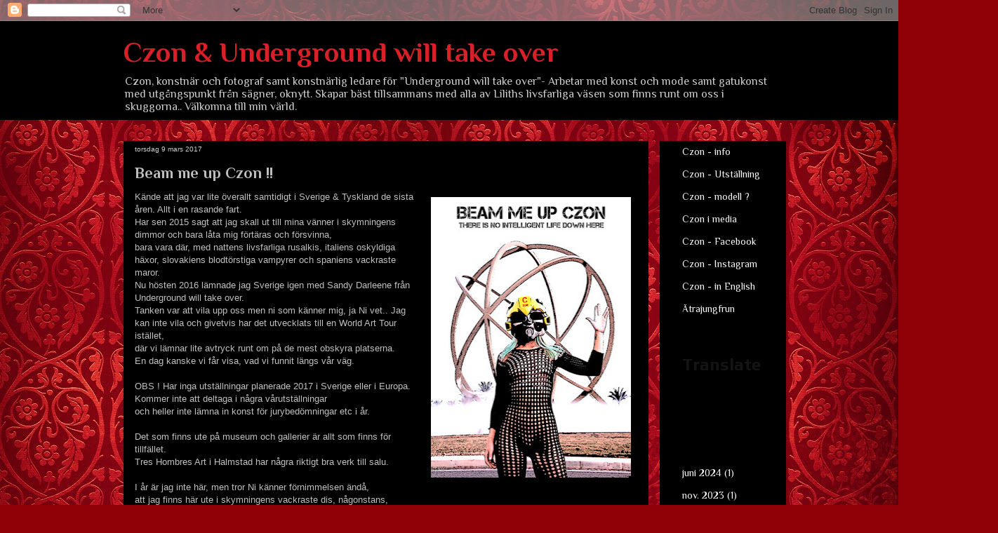

--- FILE ---
content_type: text/html; charset=UTF-8
request_url: https://admin-czon.blogspot.com/2017/03/beam-me-up-czon.html
body_size: 15634
content:
<!DOCTYPE html>
<html class='v2' dir='ltr' lang='sv'>
<head>
<link href='https://www.blogger.com/static/v1/widgets/335934321-css_bundle_v2.css' rel='stylesheet' type='text/css'/>
<meta content='width=1100' name='viewport'/>
<meta content='text/html; charset=UTF-8' http-equiv='Content-Type'/>
<meta content='blogger' name='generator'/>
<link href='https://admin-czon.blogspot.com/favicon.ico' rel='icon' type='image/x-icon'/>
<link href='http://admin-czon.blogspot.com/2017/03/beam-me-up-czon.html' rel='canonical'/>
<link rel="alternate" type="application/atom+xml" title="Czon &amp; Underground will take over - Atom" href="https://admin-czon.blogspot.com/feeds/posts/default" />
<link rel="alternate" type="application/rss+xml" title="Czon &amp; Underground will take over - RSS" href="https://admin-czon.blogspot.com/feeds/posts/default?alt=rss" />
<link rel="service.post" type="application/atom+xml" title="Czon &amp; Underground will take over - Atom" href="https://www.blogger.com/feeds/548819322597686498/posts/default" />

<link rel="alternate" type="application/atom+xml" title="Czon &amp; Underground will take over - Atom" href="https://admin-czon.blogspot.com/feeds/3112619536424766605/comments/default" />
<!--Can't find substitution for tag [blog.ieCssRetrofitLinks]-->
<link href='https://blogger.googleusercontent.com/img/b/R29vZ2xl/AVvXsEjmczDoTBM7LkJC5z7APVb-oq6RCKxw49WLhV1w8IG-j5qKT7L82UfG2RzrxMJtJ6vY5oOyyxIQWqz4CgPb_z15HloTCIHENoNCD4MO8Ht2zIPYGdap6ls654woDzgoyXk5mZ2EW5IJ-CA/s400/Czon+in+spain+%2528swedish+artist%252C+street+art%252C+mockinbird+spain%2529.jpg' rel='image_src'/>
<meta content='Czon, vårsalongen 2018, spanien, italien, slovakien, banksy, mbw, grrrl, streetart, spain, sweden, pastie, star trek, art, limited editions, nerdart' name='description'/>
<meta content='http://admin-czon.blogspot.com/2017/03/beam-me-up-czon.html' property='og:url'/>
<meta content='Beam me up Czon !!' property='og:title'/>
<meta content='Czon, vårsalongen 2018, spanien, italien, slovakien, banksy, mbw, grrrl, streetart, spain, sweden, pastie, star trek, art, limited editions, nerdart' property='og:description'/>
<meta content='https://blogger.googleusercontent.com/img/b/R29vZ2xl/AVvXsEjmczDoTBM7LkJC5z7APVb-oq6RCKxw49WLhV1w8IG-j5qKT7L82UfG2RzrxMJtJ6vY5oOyyxIQWqz4CgPb_z15HloTCIHENoNCD4MO8Ht2zIPYGdap6ls654woDzgoyXk5mZ2EW5IJ-CA/w1200-h630-p-k-no-nu/Czon+in+spain+%2528swedish+artist%252C+street+art%252C+mockinbird+spain%2529.jpg' property='og:image'/>
<title>Czon &amp; Underground will take over: Beam me up Czon !!</title>
<style type='text/css'>@font-face{font-family:'Philosopher';font-style:normal;font-weight:400;font-display:swap;src:url(//fonts.gstatic.com/s/philosopher/v21/vEFV2_5QCwIS4_Dhez5jcWBjT0020NqfZ7c.woff2)format('woff2');unicode-range:U+0460-052F,U+1C80-1C8A,U+20B4,U+2DE0-2DFF,U+A640-A69F,U+FE2E-FE2F;}@font-face{font-family:'Philosopher';font-style:normal;font-weight:400;font-display:swap;src:url(//fonts.gstatic.com/s/philosopher/v21/vEFV2_5QCwIS4_Dhez5jcWBqT0020NqfZ7c.woff2)format('woff2');unicode-range:U+0301,U+0400-045F,U+0490-0491,U+04B0-04B1,U+2116;}@font-face{font-family:'Philosopher';font-style:normal;font-weight:400;font-display:swap;src:url(//fonts.gstatic.com/s/philosopher/v21/vEFV2_5QCwIS4_Dhez5jcWBhT0020NqfZ7c.woff2)format('woff2');unicode-range:U+0102-0103,U+0110-0111,U+0128-0129,U+0168-0169,U+01A0-01A1,U+01AF-01B0,U+0300-0301,U+0303-0304,U+0308-0309,U+0323,U+0329,U+1EA0-1EF9,U+20AB;}@font-face{font-family:'Philosopher';font-style:normal;font-weight:400;font-display:swap;src:url(//fonts.gstatic.com/s/philosopher/v21/vEFV2_5QCwIS4_Dhez5jcWBgT0020NqfZ7c.woff2)format('woff2');unicode-range:U+0100-02BA,U+02BD-02C5,U+02C7-02CC,U+02CE-02D7,U+02DD-02FF,U+0304,U+0308,U+0329,U+1D00-1DBF,U+1E00-1E9F,U+1EF2-1EFF,U+2020,U+20A0-20AB,U+20AD-20C0,U+2113,U+2C60-2C7F,U+A720-A7FF;}@font-face{font-family:'Philosopher';font-style:normal;font-weight:400;font-display:swap;src:url(//fonts.gstatic.com/s/philosopher/v21/vEFV2_5QCwIS4_Dhez5jcWBuT0020Nqf.woff2)format('woff2');unicode-range:U+0000-00FF,U+0131,U+0152-0153,U+02BB-02BC,U+02C6,U+02DA,U+02DC,U+0304,U+0308,U+0329,U+2000-206F,U+20AC,U+2122,U+2191,U+2193,U+2212,U+2215,U+FEFF,U+FFFD;}@font-face{font-family:'Philosopher';font-style:normal;font-weight:700;font-display:swap;src:url(//fonts.gstatic.com/s/philosopher/v21/vEFI2_5QCwIS4_Dhez5jcWjValgW8te1Xb7GlMo.woff2)format('woff2');unicode-range:U+0460-052F,U+1C80-1C8A,U+20B4,U+2DE0-2DFF,U+A640-A69F,U+FE2E-FE2F;}@font-face{font-family:'Philosopher';font-style:normal;font-weight:700;font-display:swap;src:url(//fonts.gstatic.com/s/philosopher/v21/vEFI2_5QCwIS4_Dhez5jcWjValgf8te1Xb7GlMo.woff2)format('woff2');unicode-range:U+0301,U+0400-045F,U+0490-0491,U+04B0-04B1,U+2116;}@font-face{font-family:'Philosopher';font-style:normal;font-weight:700;font-display:swap;src:url(//fonts.gstatic.com/s/philosopher/v21/vEFI2_5QCwIS4_Dhez5jcWjValgU8te1Xb7GlMo.woff2)format('woff2');unicode-range:U+0102-0103,U+0110-0111,U+0128-0129,U+0168-0169,U+01A0-01A1,U+01AF-01B0,U+0300-0301,U+0303-0304,U+0308-0309,U+0323,U+0329,U+1EA0-1EF9,U+20AB;}@font-face{font-family:'Philosopher';font-style:normal;font-weight:700;font-display:swap;src:url(//fonts.gstatic.com/s/philosopher/v21/vEFI2_5QCwIS4_Dhez5jcWjValgV8te1Xb7GlMo.woff2)format('woff2');unicode-range:U+0100-02BA,U+02BD-02C5,U+02C7-02CC,U+02CE-02D7,U+02DD-02FF,U+0304,U+0308,U+0329,U+1D00-1DBF,U+1E00-1E9F,U+1EF2-1EFF,U+2020,U+20A0-20AB,U+20AD-20C0,U+2113,U+2C60-2C7F,U+A720-A7FF;}@font-face{font-family:'Philosopher';font-style:normal;font-weight:700;font-display:swap;src:url(//fonts.gstatic.com/s/philosopher/v21/vEFI2_5QCwIS4_Dhez5jcWjValgb8te1Xb7G.woff2)format('woff2');unicode-range:U+0000-00FF,U+0131,U+0152-0153,U+02BB-02BC,U+02C6,U+02DA,U+02DC,U+0304,U+0308,U+0329,U+2000-206F,U+20AC,U+2122,U+2191,U+2193,U+2212,U+2215,U+FEFF,U+FFFD;}@font-face{font-family:'Play';font-style:normal;font-weight:700;font-display:swap;src:url(//fonts.gstatic.com/s/play/v21/6ae84K2oVqwItm4TCp0y2lvQNTIQoQ.woff2)format('woff2');unicode-range:U+0460-052F,U+1C80-1C8A,U+20B4,U+2DE0-2DFF,U+A640-A69F,U+FE2E-FE2F;}@font-face{font-family:'Play';font-style:normal;font-weight:700;font-display:swap;src:url(//fonts.gstatic.com/s/play/v21/6ae84K2oVqwItm4TCpQy2lvQNTIQoQ.woff2)format('woff2');unicode-range:U+0301,U+0400-045F,U+0490-0491,U+04B0-04B1,U+2116;}@font-face{font-family:'Play';font-style:normal;font-weight:700;font-display:swap;src:url(//fonts.gstatic.com/s/play/v21/6ae84K2oVqwItm4TCpMy2lvQNTIQoQ.woff2)format('woff2');unicode-range:U+0370-0377,U+037A-037F,U+0384-038A,U+038C,U+038E-03A1,U+03A3-03FF;}@font-face{font-family:'Play';font-style:normal;font-weight:700;font-display:swap;src:url(//fonts.gstatic.com/s/play/v21/6ae84K2oVqwItm4TCp8y2lvQNTIQoQ.woff2)format('woff2');unicode-range:U+0102-0103,U+0110-0111,U+0128-0129,U+0168-0169,U+01A0-01A1,U+01AF-01B0,U+0300-0301,U+0303-0304,U+0308-0309,U+0323,U+0329,U+1EA0-1EF9,U+20AB;}@font-face{font-family:'Play';font-style:normal;font-weight:700;font-display:swap;src:url(//fonts.gstatic.com/s/play/v21/6ae84K2oVqwItm4TCp4y2lvQNTIQoQ.woff2)format('woff2');unicode-range:U+0100-02BA,U+02BD-02C5,U+02C7-02CC,U+02CE-02D7,U+02DD-02FF,U+0304,U+0308,U+0329,U+1D00-1DBF,U+1E00-1E9F,U+1EF2-1EFF,U+2020,U+20A0-20AB,U+20AD-20C0,U+2113,U+2C60-2C7F,U+A720-A7FF;}@font-face{font-family:'Play';font-style:normal;font-weight:700;font-display:swap;src:url(//fonts.gstatic.com/s/play/v21/6ae84K2oVqwItm4TCpAy2lvQNTI.woff2)format('woff2');unicode-range:U+0000-00FF,U+0131,U+0152-0153,U+02BB-02BC,U+02C6,U+02DA,U+02DC,U+0304,U+0308,U+0329,U+2000-206F,U+20AC,U+2122,U+2191,U+2193,U+2212,U+2215,U+FEFF,U+FFFD;}</style>
<style id='page-skin-1' type='text/css'><!--
/*
-----------------------------------------------
Blogger Template Style
Name:     Awesome Inc.
Designer: Tina Chen
URL:      tinachen.org
----------------------------------------------- */
/* Content
----------------------------------------------- */
body {
font: normal normal 13px Arial, Tahoma, Helvetica, FreeSans, sans-serif;
color: #bfbfbf;
background: #900007 url(//themes.googleusercontent.com/image?id=1zbjdiDPtdDm6XJkYOXd5TPa4lqoEV1Z-_QVpFEifR37-l3LBTgGkyVdHnRTWHBVu_7HN) repeat fixed top center /* Credit: caracterdesign (http://www.istockphoto.com/googleimages.php?id=2096407&platform=blogger) */;
}
html body .content-outer {
min-width: 0;
max-width: 100%;
width: 100%;
}
a:link {
text-decoration: none;
color: #cccccc;
}
a:visited {
text-decoration: none;
color: #888888;
}
a:hover {
text-decoration: underline;
color: #d82029;
}
.body-fauxcolumn-outer .cap-top {
position: absolute;
z-index: 1;
height: 276px;
width: 100%;
background: transparent none repeat-x scroll top left;
_background-image: none;
}
/* Columns
----------------------------------------------- */
.content-inner {
padding: 0;
}
.header-inner .section {
margin: 0 16px;
}
.tabs-inner .section {
margin: 0 16px;
}
.main-inner {
padding-top: 30px;
}
.main-inner .column-center-inner,
.main-inner .column-left-inner,
.main-inner .column-right-inner {
padding: 0 5px;
}
*+html body .main-inner .column-center-inner {
margin-top: -30px;
}
#layout .main-inner .column-center-inner {
margin-top: 0;
}
/* Header
----------------------------------------------- */
.header-outer {
margin: 0 0 0 0;
background: #000000 none repeat scroll 0 0;
}
.Header h1 {
font: normal bold 40px Philosopher;
color: #d82029;
text-shadow: 0 0 -1px #000000;
}
.Header h1 a {
color: #d82029;
}
.Header .description {
font: normal normal 16px Philosopher;
color: #cccccc;
}
.header-inner .Header .titlewrapper,
.header-inner .Header .descriptionwrapper {
padding-left: 0;
padding-right: 0;
margin-bottom: 0;
}
.header-inner .Header .titlewrapper {
padding-top: 22px;
}
/* Tabs
----------------------------------------------- */
.tabs-outer {
overflow: hidden;
position: relative;
background: #000000 none repeat scroll 0 0;
}
#layout .tabs-outer {
overflow: visible;
}
.tabs-cap-top, .tabs-cap-bottom {
position: absolute;
width: 100%;
border-top: 1px solid #000000;
}
.tabs-cap-bottom {
bottom: 0;
}
.tabs-inner .widget li a {
display: inline-block;
margin: 0;
padding: .6em 1.5em;
font: normal bold 14px Philosopher;
color: #bfbfbf;
border-top: 1px solid #000000;
border-bottom: 1px solid #000000;
border-left: 1px solid #000000;
height: 16px;
line-height: 16px;
}
.tabs-inner .widget li:last-child a {
border-right: 1px solid #000000;
}
.tabs-inner .widget li.selected a, .tabs-inner .widget li a:hover {
background: #000000 none repeat-x scroll 0 -100px;
color: #000000;
}
/* Headings
----------------------------------------------- */
h2 {
font: normal bold 24px Play;
color: #141414;
}
/* Widgets
----------------------------------------------- */
.main-inner .section {
margin: 0 27px;
padding: 0;
}
.main-inner .column-left-outer,
.main-inner .column-right-outer {
margin-top: 0;
}
#layout .main-inner .column-left-outer,
#layout .main-inner .column-right-outer {
margin-top: 0;
}
.main-inner .column-left-inner,
.main-inner .column-right-inner {
background: #000000 none repeat 0 0;
-moz-box-shadow: 0 0 0 rgba(0, 0, 0, .2);
-webkit-box-shadow: 0 0 0 rgba(0, 0, 0, .2);
-goog-ms-box-shadow: 0 0 0 rgba(0, 0, 0, .2);
box-shadow: 0 0 0 rgba(0, 0, 0, .2);
-moz-border-radius: 0;
-webkit-border-radius: 0;
-goog-ms-border-radius: 0;
border-radius: 0;
}
#layout .main-inner .column-left-inner,
#layout .main-inner .column-right-inner {
margin-top: 0;
}
.sidebar .widget {
font: normal normal 14px Philosopher;
color: #ffffff;
}
.sidebar .widget a:link {
color: #ffffff;
}
.sidebar .widget a:visited {
color: #cccccc;
}
.sidebar .widget a:hover {
color: #ffffff;
}
.sidebar .widget h2 {
text-shadow: 0 0 -1px #000000;
}
.main-inner .widget {
background-color: #000000;
border: 1px solid #000000;
padding: 0 15px 15px;
margin: 20px -16px;
-moz-box-shadow: 0 0 0 rgba(0, 0, 0, .2);
-webkit-box-shadow: 0 0 0 rgba(0, 0, 0, .2);
-goog-ms-box-shadow: 0 0 0 rgba(0, 0, 0, .2);
box-shadow: 0 0 0 rgba(0, 0, 0, .2);
-moz-border-radius: 0;
-webkit-border-radius: 0;
-goog-ms-border-radius: 0;
border-radius: 0;
}
.main-inner .widget h2 {
margin: 0 -15px;
padding: .6em 15px .5em;
border-bottom: 1px solid #000000;
}
.footer-inner .widget h2 {
padding: 0 0 .4em;
border-bottom: 1px solid #000000;
}
.main-inner .widget h2 + div, .footer-inner .widget h2 + div {
border-top: 1px solid #000000;
padding-top: 8px;
}
.main-inner .widget .widget-content {
margin: 0 -15px;
padding: 7px 15px 0;
}
.main-inner .widget ul, .main-inner .widget #ArchiveList ul.flat {
margin: -8px -15px 0;
padding: 0;
list-style: none;
}
.main-inner .widget #ArchiveList {
margin: -8px 0 0;
}
.main-inner .widget ul li, .main-inner .widget #ArchiveList ul.flat li {
padding: .5em 15px;
text-indent: 0;
color: #ffffff;
border-top: 1px solid #000000;
border-bottom: 1px solid #000000;
}
.main-inner .widget #ArchiveList ul li {
padding-top: .25em;
padding-bottom: .25em;
}
.main-inner .widget ul li:first-child, .main-inner .widget #ArchiveList ul.flat li:first-child {
border-top: none;
}
.main-inner .widget ul li:last-child, .main-inner .widget #ArchiveList ul.flat li:last-child {
border-bottom: none;
}
.post-body {
position: relative;
}
.main-inner .widget .post-body ul {
padding: 0 2.5em;
margin: .5em 0;
list-style: disc;
}
.main-inner .widget .post-body ul li {
padding: 0.25em 0;
margin-bottom: .25em;
color: #bfbfbf;
border: none;
}
.footer-inner .widget ul {
padding: 0;
list-style: none;
}
.widget .zippy {
color: #ffffff;
}
/* Posts
----------------------------------------------- */
body .main-inner .Blog {
padding: 0;
margin-bottom: 1em;
background-color: transparent;
border: none;
-moz-box-shadow: 0 0 0 rgba(0, 0, 0, 0);
-webkit-box-shadow: 0 0 0 rgba(0, 0, 0, 0);
-goog-ms-box-shadow: 0 0 0 rgba(0, 0, 0, 0);
box-shadow: 0 0 0 rgba(0, 0, 0, 0);
}
.main-inner .section:last-child .Blog:last-child {
padding: 0;
margin-bottom: 1em;
}
.main-inner .widget h2.date-header {
margin: 0 -15px 1px;
padding: 0 0 0 0;
font: normal normal 10px Arial, Tahoma, Helvetica, FreeSans, sans-serif;
color: #cccccc;
background: transparent none no-repeat scroll top left;
border-top: 0 solid #000000;
border-bottom: 1px solid #000000;
-moz-border-radius-topleft: 0;
-moz-border-radius-topright: 0;
-webkit-border-top-left-radius: 0;
-webkit-border-top-right-radius: 0;
border-top-left-radius: 0;
border-top-right-radius: 0;
position: static;
bottom: 100%;
right: 15px;
text-shadow: 0 0 -1px #000000;
}
.main-inner .widget h2.date-header span {
font: normal normal 10px Arial, Tahoma, Helvetica, FreeSans, sans-serif;
display: block;
padding: .5em 15px;
border-left: 0 solid #000000;
border-right: 0 solid #000000;
}
.date-outer {
position: relative;
margin: 30px 0 20px;
padding: 0 15px;
background-color: #000000;
border: 1px solid #000000;
-moz-box-shadow: 0 0 0 rgba(0, 0, 0, .2);
-webkit-box-shadow: 0 0 0 rgba(0, 0, 0, .2);
-goog-ms-box-shadow: 0 0 0 rgba(0, 0, 0, .2);
box-shadow: 0 0 0 rgba(0, 0, 0, .2);
-moz-border-radius: 0;
-webkit-border-radius: 0;
-goog-ms-border-radius: 0;
border-radius: 0;
}
.date-outer:first-child {
margin-top: 0;
}
.date-outer:last-child {
margin-bottom: 20px;
-moz-border-radius-bottomleft: 0;
-moz-border-radius-bottomright: 0;
-webkit-border-bottom-left-radius: 0;
-webkit-border-bottom-right-radius: 0;
-goog-ms-border-bottom-left-radius: 0;
-goog-ms-border-bottom-right-radius: 0;
border-bottom-left-radius: 0;
border-bottom-right-radius: 0;
}
.date-posts {
margin: 0 -15px;
padding: 0 15px;
clear: both;
}
.post-outer, .inline-ad {
border-top: 1px solid #000000;
margin: 0 -15px;
padding: 15px 15px;
}
.post-outer {
padding-bottom: 10px;
}
.post-outer:first-child {
padding-top: 0;
border-top: none;
}
.post-outer:last-child, .inline-ad:last-child {
border-bottom: none;
}
.post-body {
position: relative;
}
.post-body img {
padding: 8px;
background: #000000;
border: 1px solid transparent;
-moz-box-shadow: 0 0 0 rgba(0, 0, 0, .2);
-webkit-box-shadow: 0 0 0 rgba(0, 0, 0, .2);
box-shadow: 0 0 0 rgba(0, 0, 0, .2);
-moz-border-radius: 0;
-webkit-border-radius: 0;
border-radius: 0;
}
h3.post-title, h4 {
font: normal bold 22px Philosopher;
color: #bfbfbf;
}
h3.post-title a {
font: normal bold 22px Philosopher;
color: #bfbfbf;
}
h3.post-title a:hover {
color: #d82029;
text-decoration: underline;
}
.post-header {
margin: 0 0 1em;
}
.post-body {
line-height: 1.4;
}
.post-outer h2 {
color: #bfbfbf;
}
.post-footer {
margin: 1.5em 0 0;
}
#blog-pager {
padding: 15px;
font-size: 120%;
background-color: #000000;
border: 1px solid #000000;
-moz-box-shadow: 0 0 0 rgba(0, 0, 0, .2);
-webkit-box-shadow: 0 0 0 rgba(0, 0, 0, .2);
-goog-ms-box-shadow: 0 0 0 rgba(0, 0, 0, .2);
box-shadow: 0 0 0 rgba(0, 0, 0, .2);
-moz-border-radius: 0;
-webkit-border-radius: 0;
-goog-ms-border-radius: 0;
border-radius: 0;
-moz-border-radius-topleft: 0;
-moz-border-radius-topright: 0;
-webkit-border-top-left-radius: 0;
-webkit-border-top-right-radius: 0;
-goog-ms-border-top-left-radius: 0;
-goog-ms-border-top-right-radius: 0;
border-top-left-radius: 0;
border-top-right-radius-topright: 0;
margin-top: 1em;
}
.blog-feeds, .post-feeds {
margin: 1em 0;
text-align: center;
color: #cccccc;
}
.blog-feeds a, .post-feeds a {
color: #888888;
}
.blog-feeds a:visited, .post-feeds a:visited {
color: #444444;
}
.blog-feeds a:hover, .post-feeds a:hover {
color: #900007;
}
.post-outer .comments {
margin-top: 2em;
}
/* Comments
----------------------------------------------- */
.comments .comments-content .icon.blog-author {
background-repeat: no-repeat;
background-image: url([data-uri]);
}
.comments .comments-content .loadmore a {
border-top: 1px solid #000000;
border-bottom: 1px solid #000000;
}
.comments .continue {
border-top: 2px solid #000000;
}
/* Footer
----------------------------------------------- */
.footer-outer {
margin: -0 0 -1px;
padding: 0 0 0;
color: #cccccc;
overflow: hidden;
}
.footer-fauxborder-left {
border-top: 1px solid #000000;
background: #141414 none repeat scroll 0 0;
-moz-box-shadow: 0 0 0 rgba(0, 0, 0, .2);
-webkit-box-shadow: 0 0 0 rgba(0, 0, 0, .2);
-goog-ms-box-shadow: 0 0 0 rgba(0, 0, 0, .2);
box-shadow: 0 0 0 rgba(0, 0, 0, .2);
margin: 0 -0;
}
/* Mobile
----------------------------------------------- */
body.mobile {
background-size: auto;
}
.mobile .body-fauxcolumn-outer {
background: transparent none repeat scroll top left;
}
*+html body.mobile .main-inner .column-center-inner {
margin-top: 0;
}
.mobile .main-inner .widget {
padding: 0 0 15px;
}
.mobile .main-inner .widget h2 + div,
.mobile .footer-inner .widget h2 + div {
border-top: none;
padding-top: 0;
}
.mobile .footer-inner .widget h2 {
padding: 0.5em 0;
border-bottom: none;
}
.mobile .main-inner .widget .widget-content {
margin: 0;
padding: 7px 0 0;
}
.mobile .main-inner .widget ul,
.mobile .main-inner .widget #ArchiveList ul.flat {
margin: 0 -15px 0;
}
.mobile .main-inner .widget h2.date-header {
right: 0;
}
.mobile .date-header span {
padding: 0.4em 0;
}
.mobile .date-outer:first-child {
margin-bottom: 0;
border: 1px solid #000000;
-moz-border-radius-topleft: 0;
-moz-border-radius-topright: 0;
-webkit-border-top-left-radius: 0;
-webkit-border-top-right-radius: 0;
-goog-ms-border-top-left-radius: 0;
-goog-ms-border-top-right-radius: 0;
border-top-left-radius: 0;
border-top-right-radius: 0;
}
.mobile .date-outer {
border-color: #000000;
border-width: 0 1px 1px;
}
.mobile .date-outer:last-child {
margin-bottom: 0;
}
.mobile .main-inner {
padding: 0;
}
.mobile .header-inner .section {
margin: 0;
}
.mobile .post-outer, .mobile .inline-ad {
padding: 5px 0;
}
.mobile .tabs-inner .section {
margin: 0 10px;
}
.mobile .main-inner .widget h2 {
margin: 0;
padding: 0;
}
.mobile .main-inner .widget h2.date-header span {
padding: 0;
}
.mobile .main-inner .widget .widget-content {
margin: 0;
padding: 7px 0 0;
}
.mobile #blog-pager {
border: 1px solid transparent;
background: #141414 none repeat scroll 0 0;
}
.mobile .main-inner .column-left-inner,
.mobile .main-inner .column-right-inner {
background: #000000 none repeat 0 0;
-moz-box-shadow: none;
-webkit-box-shadow: none;
-goog-ms-box-shadow: none;
box-shadow: none;
}
.mobile .date-posts {
margin: 0;
padding: 0;
}
.mobile .footer-fauxborder-left {
margin: 0;
border-top: inherit;
}
.mobile .main-inner .section:last-child .Blog:last-child {
margin-bottom: 0;
}
.mobile-index-contents {
color: #bfbfbf;
}
.mobile .mobile-link-button {
background: #cccccc none repeat scroll 0 0;
}
.mobile-link-button a:link, .mobile-link-button a:visited {
color: #888888;
}
.mobile .tabs-inner .PageList .widget-content {
background: transparent;
border-top: 1px solid;
border-color: #000000;
color: #bfbfbf;
}
.mobile .tabs-inner .PageList .widget-content .pagelist-arrow {
border-left: 1px solid #000000;
}

--></style>
<style id='template-skin-1' type='text/css'><!--
body {
min-width: 960px;
}
.content-outer, .content-fauxcolumn-outer, .region-inner {
min-width: 960px;
max-width: 960px;
_width: 960px;
}
.main-inner .columns {
padding-left: 0;
padding-right: 180px;
}
.main-inner .fauxcolumn-center-outer {
left: 0;
right: 180px;
/* IE6 does not respect left and right together */
_width: expression(this.parentNode.offsetWidth -
parseInt("0") -
parseInt("180px") + 'px');
}
.main-inner .fauxcolumn-left-outer {
width: 0;
}
.main-inner .fauxcolumn-right-outer {
width: 180px;
}
.main-inner .column-left-outer {
width: 0;
right: 100%;
margin-left: -0;
}
.main-inner .column-right-outer {
width: 180px;
margin-right: -180px;
}
#layout {
min-width: 0;
}
#layout .content-outer {
min-width: 0;
width: 800px;
}
#layout .region-inner {
min-width: 0;
width: auto;
}
body#layout div.add_widget {
padding: 8px;
}
body#layout div.add_widget a {
margin-left: 32px;
}
--></style>
<style>
    body {background-image:url(\/\/themes.googleusercontent.com\/image?id=1zbjdiDPtdDm6XJkYOXd5TPa4lqoEV1Z-_QVpFEifR37-l3LBTgGkyVdHnRTWHBVu_7HN);}
    
@media (max-width: 200px) { body {background-image:url(\/\/themes.googleusercontent.com\/image?id=1zbjdiDPtdDm6XJkYOXd5TPa4lqoEV1Z-_QVpFEifR37-l3LBTgGkyVdHnRTWHBVu_7HN&options=w200);}}
@media (max-width: 400px) and (min-width: 201px) { body {background-image:url(\/\/themes.googleusercontent.com\/image?id=1zbjdiDPtdDm6XJkYOXd5TPa4lqoEV1Z-_QVpFEifR37-l3LBTgGkyVdHnRTWHBVu_7HN&options=w400);}}
@media (max-width: 800px) and (min-width: 401px) { body {background-image:url(\/\/themes.googleusercontent.com\/image?id=1zbjdiDPtdDm6XJkYOXd5TPa4lqoEV1Z-_QVpFEifR37-l3LBTgGkyVdHnRTWHBVu_7HN&options=w800);}}
@media (max-width: 1200px) and (min-width: 801px) { body {background-image:url(\/\/themes.googleusercontent.com\/image?id=1zbjdiDPtdDm6XJkYOXd5TPa4lqoEV1Z-_QVpFEifR37-l3LBTgGkyVdHnRTWHBVu_7HN&options=w1200);}}
/* Last tag covers anything over one higher than the previous max-size cap. */
@media (min-width: 1201px) { body {background-image:url(\/\/themes.googleusercontent.com\/image?id=1zbjdiDPtdDm6XJkYOXd5TPa4lqoEV1Z-_QVpFEifR37-l3LBTgGkyVdHnRTWHBVu_7HN&options=w1600);}}
  </style>
<link href='https://www.blogger.com/dyn-css/authorization.css?targetBlogID=548819322597686498&amp;zx=69fee4f1-865e-438c-9807-dac212853352' media='none' onload='if(media!=&#39;all&#39;)media=&#39;all&#39;' rel='stylesheet'/><noscript><link href='https://www.blogger.com/dyn-css/authorization.css?targetBlogID=548819322597686498&amp;zx=69fee4f1-865e-438c-9807-dac212853352' rel='stylesheet'/></noscript>
<meta name='google-adsense-platform-account' content='ca-host-pub-1556223355139109'/>
<meta name='google-adsense-platform-domain' content='blogspot.com'/>

</head>
<body class='loading variant-dark'>
<div class='navbar section' id='navbar' name='Navbar'><div class='widget Navbar' data-version='1' id='Navbar1'><script type="text/javascript">
    function setAttributeOnload(object, attribute, val) {
      if(window.addEventListener) {
        window.addEventListener('load',
          function(){ object[attribute] = val; }, false);
      } else {
        window.attachEvent('onload', function(){ object[attribute] = val; });
      }
    }
  </script>
<div id="navbar-iframe-container"></div>
<script type="text/javascript" src="https://apis.google.com/js/platform.js"></script>
<script type="text/javascript">
      gapi.load("gapi.iframes:gapi.iframes.style.bubble", function() {
        if (gapi.iframes && gapi.iframes.getContext) {
          gapi.iframes.getContext().openChild({
              url: 'https://www.blogger.com/navbar/548819322597686498?po\x3d3112619536424766605\x26origin\x3dhttps://admin-czon.blogspot.com',
              where: document.getElementById("navbar-iframe-container"),
              id: "navbar-iframe"
          });
        }
      });
    </script><script type="text/javascript">
(function() {
var script = document.createElement('script');
script.type = 'text/javascript';
script.src = '//pagead2.googlesyndication.com/pagead/js/google_top_exp.js';
var head = document.getElementsByTagName('head')[0];
if (head) {
head.appendChild(script);
}})();
</script>
</div></div>
<div class='body-fauxcolumns'>
<div class='fauxcolumn-outer body-fauxcolumn-outer'>
<div class='cap-top'>
<div class='cap-left'></div>
<div class='cap-right'></div>
</div>
<div class='fauxborder-left'>
<div class='fauxborder-right'></div>
<div class='fauxcolumn-inner'>
</div>
</div>
<div class='cap-bottom'>
<div class='cap-left'></div>
<div class='cap-right'></div>
</div>
</div>
</div>
<div class='content'>
<div class='content-fauxcolumns'>
<div class='fauxcolumn-outer content-fauxcolumn-outer'>
<div class='cap-top'>
<div class='cap-left'></div>
<div class='cap-right'></div>
</div>
<div class='fauxborder-left'>
<div class='fauxborder-right'></div>
<div class='fauxcolumn-inner'>
</div>
</div>
<div class='cap-bottom'>
<div class='cap-left'></div>
<div class='cap-right'></div>
</div>
</div>
</div>
<div class='content-outer'>
<div class='content-cap-top cap-top'>
<div class='cap-left'></div>
<div class='cap-right'></div>
</div>
<div class='fauxborder-left content-fauxborder-left'>
<div class='fauxborder-right content-fauxborder-right'></div>
<div class='content-inner'>
<header>
<div class='header-outer'>
<div class='header-cap-top cap-top'>
<div class='cap-left'></div>
<div class='cap-right'></div>
</div>
<div class='fauxborder-left header-fauxborder-left'>
<div class='fauxborder-right header-fauxborder-right'></div>
<div class='region-inner header-inner'>
<div class='header section' id='header' name='Rubrik'><div class='widget Header' data-version='1' id='Header1'>
<div id='header-inner'>
<div class='titlewrapper'>
<h1 class='title'>
<a href='https://admin-czon.blogspot.com/'>
Czon &amp; Underground will take over
</a>
</h1>
</div>
<div class='descriptionwrapper'>
<p class='description'><span>Czon, konstnär och fotograf samt konstnärlig ledare för "Underground will take over"- Arbetar med konst och mode samt gatukonst med utgångspunkt från sägner, oknytt. Skapar bäst tillsammans med alla av Liliths livsfarliga väsen som finns runt om oss i skuggorna.. Välkomna till min värld.</span></p>
</div>
</div>
</div></div>
</div>
</div>
<div class='header-cap-bottom cap-bottom'>
<div class='cap-left'></div>
<div class='cap-right'></div>
</div>
</div>
</header>
<div class='tabs-outer'>
<div class='tabs-cap-top cap-top'>
<div class='cap-left'></div>
<div class='cap-right'></div>
</div>
<div class='fauxborder-left tabs-fauxborder-left'>
<div class='fauxborder-right tabs-fauxborder-right'></div>
<div class='region-inner tabs-inner'>
<div class='tabs no-items section' id='crosscol' name='Alla kolumner'></div>
<div class='tabs no-items section' id='crosscol-overflow' name='Cross-Column 2'></div>
</div>
</div>
<div class='tabs-cap-bottom cap-bottom'>
<div class='cap-left'></div>
<div class='cap-right'></div>
</div>
</div>
<div class='main-outer'>
<div class='main-cap-top cap-top'>
<div class='cap-left'></div>
<div class='cap-right'></div>
</div>
<div class='fauxborder-left main-fauxborder-left'>
<div class='fauxborder-right main-fauxborder-right'></div>
<div class='region-inner main-inner'>
<div class='columns fauxcolumns'>
<div class='fauxcolumn-outer fauxcolumn-center-outer'>
<div class='cap-top'>
<div class='cap-left'></div>
<div class='cap-right'></div>
</div>
<div class='fauxborder-left'>
<div class='fauxborder-right'></div>
<div class='fauxcolumn-inner'>
</div>
</div>
<div class='cap-bottom'>
<div class='cap-left'></div>
<div class='cap-right'></div>
</div>
</div>
<div class='fauxcolumn-outer fauxcolumn-left-outer'>
<div class='cap-top'>
<div class='cap-left'></div>
<div class='cap-right'></div>
</div>
<div class='fauxborder-left'>
<div class='fauxborder-right'></div>
<div class='fauxcolumn-inner'>
</div>
</div>
<div class='cap-bottom'>
<div class='cap-left'></div>
<div class='cap-right'></div>
</div>
</div>
<div class='fauxcolumn-outer fauxcolumn-right-outer'>
<div class='cap-top'>
<div class='cap-left'></div>
<div class='cap-right'></div>
</div>
<div class='fauxborder-left'>
<div class='fauxborder-right'></div>
<div class='fauxcolumn-inner'>
</div>
</div>
<div class='cap-bottom'>
<div class='cap-left'></div>
<div class='cap-right'></div>
</div>
</div>
<!-- corrects IE6 width calculation -->
<div class='columns-inner'>
<div class='column-center-outer'>
<div class='column-center-inner'>
<div class='main section' id='main' name='Huvudsektion'><div class='widget Blog' data-version='1' id='Blog1'>
<div class='blog-posts hfeed'>

          <div class="date-outer">
        
<h2 class='date-header'><span>torsdag 9 mars 2017</span></h2>

          <div class="date-posts">
        
<div class='post-outer'>
<div class='post hentry uncustomized-post-template' itemprop='blogPost' itemscope='itemscope' itemtype='http://schema.org/BlogPosting'>
<meta content='https://blogger.googleusercontent.com/img/b/R29vZ2xl/AVvXsEjmczDoTBM7LkJC5z7APVb-oq6RCKxw49WLhV1w8IG-j5qKT7L82UfG2RzrxMJtJ6vY5oOyyxIQWqz4CgPb_z15HloTCIHENoNCD4MO8Ht2zIPYGdap6ls654woDzgoyXk5mZ2EW5IJ-CA/s400/Czon+in+spain+%2528swedish+artist%252C+street+art%252C+mockinbird+spain%2529.jpg' itemprop='image_url'/>
<meta content='548819322597686498' itemprop='blogId'/>
<meta content='3112619536424766605' itemprop='postId'/>
<a name='3112619536424766605'></a>
<h3 class='post-title entry-title' itemprop='name'>
Beam me up Czon !!
</h3>
<div class='post-header'>
<div class='post-header-line-1'></div>
</div>
<div class='post-body entry-content' id='post-body-3112619536424766605' itemprop='articleBody'>
<div class="separator" style="clear: both; text-align: center;">
<a href="https://blogger.googleusercontent.com/img/b/R29vZ2xl/AVvXsEjmczDoTBM7LkJC5z7APVb-oq6RCKxw49WLhV1w8IG-j5qKT7L82UfG2RzrxMJtJ6vY5oOyyxIQWqz4CgPb_z15HloTCIHENoNCD4MO8Ht2zIPYGdap6ls654woDzgoyXk5mZ2EW5IJ-CA/s1600/Czon+in+spain+%2528swedish+artist%252C+street+art%252C+mockinbird+spain%2529.jpg" imageanchor="1" style="clear: right; float: right; margin-bottom: 1em; margin-left: 1em;"><img alt="Underground Grrrl in Benidorm, Pls, Beam me up Czon" border="0" height="400" src="https://blogger.googleusercontent.com/img/b/R29vZ2xl/AVvXsEjmczDoTBM7LkJC5z7APVb-oq6RCKxw49WLhV1w8IG-j5qKT7L82UfG2RzrxMJtJ6vY5oOyyxIQWqz4CgPb_z15HloTCIHENoNCD4MO8Ht2zIPYGdap6ls654woDzgoyXk5mZ2EW5IJ-CA/s400/Czon+in+spain+%2528swedish+artist%252C+street+art%252C+mockinbird+spain%2529.jpg" title="Star Trek Art, Limited Editions Print by Czon" width="285" /></a></div>
Kände att jag var lite överallt samtidigt i Sverige &amp; Tyskland de sista åren. Allt i en rasande fart.<br />
Har sen 2015 sagt att jag skall ut till mina vänner i skymningens dimmor och bara låta mig förtäras och försvinna,<br />
bara vara där, med nattens livsfarliga rusalkis, italiens oskyldiga häxor, slovakiens blodtörstiga vampyrer och spaniens vackraste maror.<br />
Nu hösten 2016 lämnade jag Sverige igen med Sandy Darleene från Underground will take over.<br />
Tanken var att vila upp oss men ni som känner mig, ja Ni vet.. Jag kan inte vila och givetvis har det utvecklats till en World Art Tour istället,<br />
där vi lämnar lite avtryck runt om på de mest obskyra platserna.<br />
En dag kanske vi får visa, vad vi funnit längs vår väg.<br />
<br />
OBS ! Har inga utställningar planerade 2017 i Sverige eller i Europa.<br />
Kommer inte att deltaga i några vårutställningar<br />
och heller inte lämna in konst för jurybedömningar etc i år.<br />
<br />
Det som finns ute på museum och gallerier är allt som finns för tillfället.<br />
Tres Hombres Art i Halmstad har några riktigt bra verk till salu.<br />
<br />
I år är jag inte här, men tror Ni känner förnimmelsen ändå,<br />
att jag finns här ute i skymningens vackraste dis, någonstans, kanske jämte dig snabbt i tanken,<br />
när du släcker din sänglampa, när du somnar, någonstans där finns vi.<br />
<br />
Snart kommer en vår och en sommar :<br />
lev, ta, var, tär och bara gör precis allt det där,<br />
som man kanske inte skall göra,<br />
som en vän sade,<br />
tro på allt det där man inte skall tro på.<br />
<br />
Höres kanske till hösten/vintern igen ? / Czon<br />
<br />
Ps. Bilden ovan är tagen i Spanien nu i mars 2017, Underground Grrrl, she never dies....
<div style='clear: both;'></div>
</div>
<div class='post-footer'>
<div class='post-footer-line post-footer-line-1'>
<span class='post-author vcard'>
Upplagd av
<span class='fn' itemprop='author' itemscope='itemscope' itemtype='http://schema.org/Person'>
<span itemprop='name'>Admin</span>
</span>
</span>
<span class='post-timestamp'>
kl.
<meta content='http://admin-czon.blogspot.com/2017/03/beam-me-up-czon.html' itemprop='url'/>
<a class='timestamp-link' href='https://admin-czon.blogspot.com/2017/03/beam-me-up-czon.html' rel='bookmark' title='permanent link'><abbr class='published' itemprop='datePublished' title='2017-03-09T12:20:00+01:00'>12:20</abbr></a>
</span>
<span class='post-comment-link'>
</span>
<span class='post-icons'>
<span class='item-action'>
<a href='https://www.blogger.com/email-post/548819322597686498/3112619536424766605' title='Skicka inlägg'>
<img alt='' class='icon-action' height='13' src='https://resources.blogblog.com/img/icon18_email.gif' width='18'/>
</a>
</span>
<span class='item-control blog-admin pid-929395262'>
<a href='https://www.blogger.com/post-edit.g?blogID=548819322597686498&postID=3112619536424766605&from=pencil' title='Redigera inlägg'>
<img alt='' class='icon-action' height='18' src='https://resources.blogblog.com/img/icon18_edit_allbkg.gif' width='18'/>
</a>
</span>
</span>
<div class='post-share-buttons goog-inline-block'>
<a class='goog-inline-block share-button sb-email' href='https://www.blogger.com/share-post.g?blogID=548819322597686498&postID=3112619536424766605&target=email' target='_blank' title='Skicka med e-post'><span class='share-button-link-text'>Skicka med e-post</span></a><a class='goog-inline-block share-button sb-blog' href='https://www.blogger.com/share-post.g?blogID=548819322597686498&postID=3112619536424766605&target=blog' onclick='window.open(this.href, "_blank", "height=270,width=475"); return false;' target='_blank' title='BlogThis!'><span class='share-button-link-text'>BlogThis!</span></a><a class='goog-inline-block share-button sb-twitter' href='https://www.blogger.com/share-post.g?blogID=548819322597686498&postID=3112619536424766605&target=twitter' target='_blank' title='Dela på X'><span class='share-button-link-text'>Dela på X</span></a><a class='goog-inline-block share-button sb-facebook' href='https://www.blogger.com/share-post.g?blogID=548819322597686498&postID=3112619536424766605&target=facebook' onclick='window.open(this.href, "_blank", "height=430,width=640"); return false;' target='_blank' title='Dela på Facebook'><span class='share-button-link-text'>Dela på Facebook</span></a><a class='goog-inline-block share-button sb-pinterest' href='https://www.blogger.com/share-post.g?blogID=548819322597686498&postID=3112619536424766605&target=pinterest' target='_blank' title='Dela på Pinterest'><span class='share-button-link-text'>Dela på Pinterest</span></a>
</div>
</div>
<div class='post-footer-line post-footer-line-2'>
<span class='post-labels'>
</span>
</div>
<div class='post-footer-line post-footer-line-3'>
<span class='post-location'>
Plats:
<a href='https://maps.google.com/maps?q=Benidorm,+Alicante,+Spanien@38.5410566,-0.12249369999994997&z=10' target='_blank'>Benidorm, Alicante, Spanien</a>
</span>
</div>
</div>
</div>
<div class='comments' id='comments'>
<a name='comments'></a>
<h4>3 kommentarer:</h4>
<div id='Blog1_comments-block-wrapper'>
<dl class='avatar-comment-indent' id='comments-block'>
<dt class='comment-author ' id='c7564055270652265275'>
<a name='c7564055270652265275'></a>
<div class="avatar-image-container avatar-stock"><span dir="ltr"><img src="//resources.blogblog.com/img/blank.gif" width="35" height="35" alt="" title="Anonym">

</span></div>
Anonym
sa...
</dt>
<dd class='comment-body' id='Blog1_cmt-7564055270652265275'>
<p>
Tja, hitta en plansch på skrea strand av dig, surfar du mycket?
</p>
</dd>
<dd class='comment-footer'>
<span class='comment-timestamp'>
<a href='https://admin-czon.blogspot.com/2017/03/beam-me-up-czon.html?showComment=1533726207543#c7564055270652265275' title='comment permalink'>
8 augusti 2018 kl. 13:03
</a>
<span class='item-control blog-admin pid-1540868070'>
<a class='comment-delete' href='https://www.blogger.com/comment/delete/548819322597686498/7564055270652265275' title='Ta bort kommentar'>
<img src='https://resources.blogblog.com/img/icon_delete13.gif'/>
</a>
</span>
</span>
</dd>
<dt class='comment-author blog-author' id='c9100462006986588973'>
<a name='c9100462006986588973'></a>
<div class="avatar-image-container vcard"><span dir="ltr"><a href="https://www.blogger.com/profile/00696987272010314132" target="" rel="nofollow" onclick="" class="avatar-hovercard" id="av-9100462006986588973-00696987272010314132"><img src="https://resources.blogblog.com/img/blank.gif" width="35" height="35" class="delayLoad" style="display: none;" longdesc="//blogger.googleusercontent.com/img/b/R29vZ2xl/AVvXsEijm1c4dENLpG7mBw3bu1lZwIGIWVaDYNbyOoP0B4-FImuhxf4lcUT6hEbAzQ9hLtjStBqWRyaZEfMK_740TRM9k_2FlP5yeBv-_bx7VZLQjrCduobL47LxfpebUTnQetg/s45-c/Logo.jpg" alt="" title="Admin">

<noscript><img src="//blogger.googleusercontent.com/img/b/R29vZ2xl/AVvXsEijm1c4dENLpG7mBw3bu1lZwIGIWVaDYNbyOoP0B4-FImuhxf4lcUT6hEbAzQ9hLtjStBqWRyaZEfMK_740TRM9k_2FlP5yeBv-_bx7VZLQjrCduobL47LxfpebUTnQetg/s45-c/Logo.jpg" width="35" height="35" class="photo" alt=""></noscript></a></span></div>
<a href='https://www.blogger.com/profile/00696987272010314132' rel='nofollow'>Admin</a>
sa...
</dt>
<dd class='comment-body' id='Blog1_cmt-9100462006986588973'>
<p>
Haha, coolt och roligt, <br />måste varit Czon &amp; Undergrounds &quot;gone surfing - streetart pastie&quot; med &quot;Underground surfer grlll&quot; du sett 🤙<br /><br />Yes! Surfar väldigt mkt och har nog en &quot;Underground gone surfing grrrl&quot; på alla av oss godkända surfbara stränder runt om i Europa, <br /><br />från Tarifa längst ner mot Afrika vidare till Nazare, Peniche, Mundaka, La mata, Biarritz och många, många fler 🤘 <br /><br />Hojta om du skall ha en signerad så skickar jag över en till dig 🤘<br /><br />Its all a czonspiracy
</p>
</dd>
<dd class='comment-footer'>
<span class='comment-timestamp'>
<a href='https://admin-czon.blogspot.com/2017/03/beam-me-up-czon.html?showComment=1535850287495#c9100462006986588973' title='comment permalink'>
2 september 2018 kl. 03:04
</a>
<span class='item-control blog-admin pid-929395262'>
<a class='comment-delete' href='https://www.blogger.com/comment/delete/548819322597686498/9100462006986588973' title='Ta bort kommentar'>
<img src='https://resources.blogblog.com/img/icon_delete13.gif'/>
</a>
</span>
</span>
</dd>
<dt class='comment-author blog-author' id='c5599952844075244453'>
<a name='c5599952844075244453'></a>
<div class="avatar-image-container vcard"><span dir="ltr"><a href="https://www.blogger.com/profile/00696987272010314132" target="" rel="nofollow" onclick="" class="avatar-hovercard" id="av-5599952844075244453-00696987272010314132"><img src="https://resources.blogblog.com/img/blank.gif" width="35" height="35" class="delayLoad" style="display: none;" longdesc="//blogger.googleusercontent.com/img/b/R29vZ2xl/AVvXsEijm1c4dENLpG7mBw3bu1lZwIGIWVaDYNbyOoP0B4-FImuhxf4lcUT6hEbAzQ9hLtjStBqWRyaZEfMK_740TRM9k_2FlP5yeBv-_bx7VZLQjrCduobL47LxfpebUTnQetg/s45-c/Logo.jpg" alt="" title="Admin">

<noscript><img src="//blogger.googleusercontent.com/img/b/R29vZ2xl/AVvXsEijm1c4dENLpG7mBw3bu1lZwIGIWVaDYNbyOoP0B4-FImuhxf4lcUT6hEbAzQ9hLtjStBqWRyaZEfMK_740TRM9k_2FlP5yeBv-_bx7VZLQjrCduobL47LxfpebUTnQetg/s45-c/Logo.jpg" width="35" height="35" class="photo" alt=""></noscript></a></span></div>
<a href='https://www.blogger.com/profile/00696987272010314132' rel='nofollow'>Admin</a>
sa...
</dt>
<dd class='comment-body' id='Blog1_cmt-5599952844075244453'>
<p>
Haha, coolt och roligt, <br />måste varit Czon &amp; Undergrounds &quot;gone surfing - streetart pastie&quot; med &quot;Underground surfer grlll&quot; du sett 🤙<br /><br />Yes! Surfar väldigt mkt och har nog en &quot;Underground gone surfing grrrl&quot; på alla av oss godkända surfbara stränder runt om i Europa, <br /><br />från Tarifa längst ner mot Afrika vidare till Nazare, Peniche, Mundaka, La mata, Biarritz och många, många fler 🤘 <br /><br />Hojta om du skall ha en signerad så skickar jag över en till dig 🤘<br /><br />Its all a czonspiracy
</p>
</dd>
<dd class='comment-footer'>
<span class='comment-timestamp'>
<a href='https://admin-czon.blogspot.com/2017/03/beam-me-up-czon.html?showComment=1535850625921#c5599952844075244453' title='comment permalink'>
2 september 2018 kl. 03:10
</a>
<span class='item-control blog-admin pid-929395262'>
<a class='comment-delete' href='https://www.blogger.com/comment/delete/548819322597686498/5599952844075244453' title='Ta bort kommentar'>
<img src='https://resources.blogblog.com/img/icon_delete13.gif'/>
</a>
</span>
</span>
</dd>
</dl>
</div>
<p class='comment-footer'>
<a href='https://www.blogger.com/comment/fullpage/post/548819322597686498/3112619536424766605' onclick='javascript:window.open(this.href, "bloggerPopup", "toolbar=0,location=0,statusbar=1,menubar=0,scrollbars=yes,width=640,height=500"); return false;'>Skicka en kommentar</a>
</p>
</div>
</div>

        </div></div>
      
</div>
<div class='blog-pager' id='blog-pager'>
<span id='blog-pager-newer-link'>
<a class='blog-pager-newer-link' href='https://admin-czon.blogspot.com/2017/08/czon-gotland-art-week-2017-drottens-ruin.html' id='Blog1_blog-pager-newer-link' title='Senaste inlägg'>Senaste inlägg</a>
</span>
<span id='blog-pager-older-link'>
<a class='blog-pager-older-link' href='https://admin-czon.blogspot.com/2016/07/gatukonst-av-czon-i-nya-pokemon.html' id='Blog1_blog-pager-older-link' title='Äldre inlägg'>Äldre inlägg</a>
</span>
<a class='home-link' href='https://admin-czon.blogspot.com/'>Startsida</a>
</div>
<div class='clear'></div>
<div class='post-feeds'>
<div class='feed-links'>
Prenumerera på:
<a class='feed-link' href='https://admin-czon.blogspot.com/feeds/3112619536424766605/comments/default' target='_blank' type='application/atom+xml'>Kommentarer till inlägget (Atom)</a>
</div>
</div>
</div></div>
</div>
</div>
<div class='column-left-outer'>
<div class='column-left-inner'>
<aside>
</aside>
</div>
</div>
<div class='column-right-outer'>
<div class='column-right-inner'>
<aside>
<div class='sidebar section' id='sidebar-right-1'><div class='widget PageList' data-version='1' id='PageList1'>
<div class='widget-content'>
<ul>
<li>
<a href='https://admin-czon.blogspot.com/p/om-oss.html'>Czon - info</a>
</li>
<li>
<a href='https://admin-czon.blogspot.com/p/events-utstallning.html'>Czon - Utställning</a>
</li>
<li>
<a href='https://admin-czon.blogspot.com/p/modellansokan-medhjalpare.html'>Czon - modell ?</a>
</li>
<li>
<a href='http://czon-sweden.blogspot.se/p/czon-press.html'>Czon i media</a>
</li>
<li>
<a href='https://www.facebook.com/art.by.czon'>Czon - Facebook</a>
</li>
<li>
<a href='http://instagram.com/czon666'>Czon - Instagram</a>
</li>
<li>
<a href='http://czon-sweden.blogspot.se/'>Czon - in English</a>
</li>
<li>
<a href='https://admin-czon.blogspot.com/p/bakgrund-konstnarenhar-lange-varit.html'>Ätrajungfrun</a>
</li>
</ul>
<div class='clear'></div>
</div>
</div><div class='widget Translate' data-version='1' id='Translate1'>
<h2 class='title'>Translate</h2>
<div id='google_translate_element'></div>
<script>
    function googleTranslateElementInit() {
      new google.translate.TranslateElement({
        pageLanguage: 'sv',
        autoDisplay: 'true',
        layout: google.translate.TranslateElement.InlineLayout.SIMPLE
      }, 'google_translate_element');
    }
  </script>
<script src='//translate.google.com/translate_a/element.js?cb=googleTranslateElementInit'></script>
<div class='clear'></div>
</div><div class='widget HTML' data-version='1' id='HTML2'>
<div class='widget-content'>
<iframe src="//www.facebook.com/plugins/like.php?href=http%3A%2F%2Fwww.facebook.com%2Fart.by.Czon&amp;send=false&amp;layout=button_count&amp;width=450&amp;show_faces=true&amp;action=like&amp;colorscheme=dark&amp;font&amp;height=21" scrolling="no" frameborder="0" style="border:none; overflow:hidden; width:450px; height:21px;" allowtransparency="true"></iframe>
</div>
<div class='clear'></div>
</div><div class='widget BlogArchive' data-version='1' id='BlogArchive1'>
<div class='widget-content'>
<div id='ArchiveList'>
<div id='BlogArchive1_ArchiveList'>
<ul class='flat'>
<li class='archivedate'>
<a href='https://admin-czon.blogspot.com/2024/06/'>juni 2024</a> (1)
      </li>
<li class='archivedate'>
<a href='https://admin-czon.blogspot.com/2023/11/'>nov. 2023</a> (1)
      </li>
<li class='archivedate'>
<a href='https://admin-czon.blogspot.com/2023/10/'>okt. 2023</a> (1)
      </li>
<li class='archivedate'>
<a href='https://admin-czon.blogspot.com/2023/09/'>sep. 2023</a> (1)
      </li>
<li class='archivedate'>
<a href='https://admin-czon.blogspot.com/2023/07/'>juli 2023</a> (2)
      </li>
<li class='archivedate'>
<a href='https://admin-czon.blogspot.com/2020/11/'>nov. 2020</a> (1)
      </li>
<li class='archivedate'>
<a href='https://admin-czon.blogspot.com/2019/07/'>juli 2019</a> (1)
      </li>
<li class='archivedate'>
<a href='https://admin-czon.blogspot.com/2019/05/'>maj 2019</a> (3)
      </li>
<li class='archivedate'>
<a href='https://admin-czon.blogspot.com/2018/11/'>nov. 2018</a> (1)
      </li>
<li class='archivedate'>
<a href='https://admin-czon.blogspot.com/2018/10/'>okt. 2018</a> (1)
      </li>
<li class='archivedate'>
<a href='https://admin-czon.blogspot.com/2018/08/'>aug. 2018</a> (2)
      </li>
<li class='archivedate'>
<a href='https://admin-czon.blogspot.com/2018/07/'>juli 2018</a> (1)
      </li>
<li class='archivedate'>
<a href='https://admin-czon.blogspot.com/2018/06/'>juni 2018</a> (2)
      </li>
<li class='archivedate'>
<a href='https://admin-czon.blogspot.com/2018/02/'>feb. 2018</a> (4)
      </li>
<li class='archivedate'>
<a href='https://admin-czon.blogspot.com/2018/01/'>jan. 2018</a> (1)
      </li>
<li class='archivedate'>
<a href='https://admin-czon.blogspot.com/2017/12/'>dec. 2017</a> (2)
      </li>
<li class='archivedate'>
<a href='https://admin-czon.blogspot.com/2017/09/'>sep. 2017</a> (1)
      </li>
<li class='archivedate'>
<a href='https://admin-czon.blogspot.com/2017/08/'>aug. 2017</a> (5)
      </li>
<li class='archivedate'>
<a href='https://admin-czon.blogspot.com/2017/03/'>mars 2017</a> (1)
      </li>
<li class='archivedate'>
<a href='https://admin-czon.blogspot.com/2016/07/'>juli 2016</a> (1)
      </li>
<li class='archivedate'>
<a href='https://admin-czon.blogspot.com/2016/05/'>maj 2016</a> (1)
      </li>
<li class='archivedate'>
<a href='https://admin-czon.blogspot.com/2016/04/'>apr. 2016</a> (1)
      </li>
<li class='archivedate'>
<a href='https://admin-czon.blogspot.com/2016/03/'>mars 2016</a> (2)
      </li>
<li class='archivedate'>
<a href='https://admin-czon.blogspot.com/2016/02/'>feb. 2016</a> (1)
      </li>
<li class='archivedate'>
<a href='https://admin-czon.blogspot.com/2016/01/'>jan. 2016</a> (2)
      </li>
<li class='archivedate'>
<a href='https://admin-czon.blogspot.com/2015/09/'>sep. 2015</a> (1)
      </li>
<li class='archivedate'>
<a href='https://admin-czon.blogspot.com/2015/08/'>aug. 2015</a> (1)
      </li>
<li class='archivedate'>
<a href='https://admin-czon.blogspot.com/2015/07/'>juli 2015</a> (4)
      </li>
<li class='archivedate'>
<a href='https://admin-czon.blogspot.com/2015/05/'>maj 2015</a> (1)
      </li>
<li class='archivedate'>
<a href='https://admin-czon.blogspot.com/2015/04/'>apr. 2015</a> (2)
      </li>
<li class='archivedate'>
<a href='https://admin-czon.blogspot.com/2015/03/'>mars 2015</a> (1)
      </li>
<li class='archivedate'>
<a href='https://admin-czon.blogspot.com/2015/02/'>feb. 2015</a> (2)
      </li>
<li class='archivedate'>
<a href='https://admin-czon.blogspot.com/2015/01/'>jan. 2015</a> (4)
      </li>
<li class='archivedate'>
<a href='https://admin-czon.blogspot.com/2014/12/'>dec. 2014</a> (1)
      </li>
<li class='archivedate'>
<a href='https://admin-czon.blogspot.com/2014/11/'>nov. 2014</a> (2)
      </li>
<li class='archivedate'>
<a href='https://admin-czon.blogspot.com/2014/10/'>okt. 2014</a> (2)
      </li>
<li class='archivedate'>
<a href='https://admin-czon.blogspot.com/2014/09/'>sep. 2014</a> (3)
      </li>
<li class='archivedate'>
<a href='https://admin-czon.blogspot.com/2014/08/'>aug. 2014</a> (1)
      </li>
<li class='archivedate'>
<a href='https://admin-czon.blogspot.com/2014/07/'>juli 2014</a> (1)
      </li>
<li class='archivedate'>
<a href='https://admin-czon.blogspot.com/2014/06/'>juni 2014</a> (2)
      </li>
<li class='archivedate'>
<a href='https://admin-czon.blogspot.com/2014/05/'>maj 2014</a> (1)
      </li>
<li class='archivedate'>
<a href='https://admin-czon.blogspot.com/2014/04/'>apr. 2014</a> (3)
      </li>
<li class='archivedate'>
<a href='https://admin-czon.blogspot.com/2014/03/'>mars 2014</a> (5)
      </li>
<li class='archivedate'>
<a href='https://admin-czon.blogspot.com/2014/02/'>feb. 2014</a> (4)
      </li>
<li class='archivedate'>
<a href='https://admin-czon.blogspot.com/2014/01/'>jan. 2014</a> (2)
      </li>
<li class='archivedate'>
<a href='https://admin-czon.blogspot.com/2013/12/'>dec. 2013</a> (3)
      </li>
<li class='archivedate'>
<a href='https://admin-czon.blogspot.com/2013/11/'>nov. 2013</a> (2)
      </li>
<li class='archivedate'>
<a href='https://admin-czon.blogspot.com/2013/10/'>okt. 2013</a> (4)
      </li>
<li class='archivedate'>
<a href='https://admin-czon.blogspot.com/2013/09/'>sep. 2013</a> (2)
      </li>
<li class='archivedate'>
<a href='https://admin-czon.blogspot.com/2013/06/'>juni 2013</a> (1)
      </li>
<li class='archivedate'>
<a href='https://admin-czon.blogspot.com/2013/05/'>maj 2013</a> (4)
      </li>
<li class='archivedate'>
<a href='https://admin-czon.blogspot.com/2013/04/'>apr. 2013</a> (1)
      </li>
<li class='archivedate'>
<a href='https://admin-czon.blogspot.com/2013/03/'>mars 2013</a> (8)
      </li>
<li class='archivedate'>
<a href='https://admin-czon.blogspot.com/2013/02/'>feb. 2013</a> (1)
      </li>
<li class='archivedate'>
<a href='https://admin-czon.blogspot.com/2012/11/'>nov. 2012</a> (3)
      </li>
<li class='archivedate'>
<a href='https://admin-czon.blogspot.com/2012/10/'>okt. 2012</a> (4)
      </li>
<li class='archivedate'>
<a href='https://admin-czon.blogspot.com/2012/09/'>sep. 2012</a> (1)
      </li>
<li class='archivedate'>
<a href='https://admin-czon.blogspot.com/2012/07/'>juli 2012</a> (1)
      </li>
<li class='archivedate'>
<a href='https://admin-czon.blogspot.com/2012/05/'>maj 2012</a> (2)
      </li>
<li class='archivedate'>
<a href='https://admin-czon.blogspot.com/2012/03/'>mars 2012</a> (1)
      </li>
<li class='archivedate'>
<a href='https://admin-czon.blogspot.com/2012/02/'>feb. 2012</a> (1)
      </li>
<li class='archivedate'>
<a href='https://admin-czon.blogspot.com/2012/01/'>jan. 2012</a> (2)
      </li>
<li class='archivedate'>
<a href='https://admin-czon.blogspot.com/2011/12/'>dec. 2011</a> (2)
      </li>
<li class='archivedate'>
<a href='https://admin-czon.blogspot.com/2011/11/'>nov. 2011</a> (1)
      </li>
<li class='archivedate'>
<a href='https://admin-czon.blogspot.com/2011/10/'>okt. 2011</a> (10)
      </li>
<li class='archivedate'>
<a href='https://admin-czon.blogspot.com/2011/09/'>sep. 2011</a> (4)
      </li>
<li class='archivedate'>
<a href='https://admin-czon.blogspot.com/1999/05/'>maj 1999</a> (1)
      </li>
</ul>
</div>
</div>
<div class='clear'></div>
</div>
</div><div class='widget PopularPosts' data-version='1' id='PopularPosts1'>
<h2>Populära inlägg</h2>
<div class='widget-content popular-posts'>
<ul>
<li>
<div class='item-content'>
<div class='item-thumbnail'>
<a href='https://admin-czon.blogspot.com/2017/08/czon-exhibit-gotland-in-giant-abandoned.html' target='_blank'>
<img alt='' border='0' src='https://blogger.googleusercontent.com/img/b/R29vZ2xl/AVvXsEjb-lFby7J9DktbyesBR4eCVag_D4OJ1UK4a3LYuL4_rNWruc-z_NF9R1CXsYZ5C8up3_vMiHdgK93jFbAkqFqljGicHErBMBfw8PNwFyRBw8mPG6VrJvDfpLQnKtYqEQbN1XNEP1juHa0/w72-h72-p-k-no-nu/IMG_20170813_070305_125.jpg'/>
</a>
</div>
<div class='item-title'><a href='https://admin-czon.blogspot.com/2017/08/czon-exhibit-gotland-in-giant-abandoned.html'>Czon exhibit Gotland in a giant abandoned church</a></div>
<div class='item-snippet'>   Gosh... we went to see my exhibit hall in Visby : S:t Drottens Kyrkoruin....&#160;     Gosh! This place is an epic and giant abandon church.&#160; ...</div>
</div>
<div style='clear: both;'></div>
</li>
<li>
<div class='item-content'>
<div class='item-thumbnail'>
<a href='https://admin-czon.blogspot.com/2018/02/min-van-romernas-skyddshelgon-sara-la.html' target='_blank'>
<img alt='' border='0' src='https://blogger.googleusercontent.com/img/b/R29vZ2xl/AVvXsEhFjUXu7T3BdwdjuPl5vG0P25wnocR3R6Yzt7ZlPaRpTBD9xfRExQuN4DklpbSMTQkiipp14EWt0R_RKpBb31M1m4oDbaCuthWXxbF3yLqcHZte2yHcFYdtuil6itV9bKdMAXf_2kM7LCo/w72-h72-p-k-no-nu/Saint+Marie%252C+Sara+e+Kali%252C+Sara-la-Kali%252C+Sarah+the+black+goddess%252C+romani+goddes%252C+saintes+maries+de+la+mer+by+Czon+part+2.jpg'/>
</a>
</div>
<div class='item-title'><a href='https://admin-czon.blogspot.com/2018/02/min-van-romernas-skyddshelgon-sara-la.html'>Min vän: Romernas Skyddshelgon Sara La Kali, Sara e Kali, Svarta Sara, Saint Sarah - i Saintes Maries-de la Mar</a></div>
<div class='item-snippet'>  Återvänder ofta till Saintes Maries de la Mar  (Frankrike), speciellt 24 Maj när de resande Romerna gör sin pilgrimsresa hit  och firar oc...</div>
</div>
<div style='clear: both;'></div>
</li>
<li>
<div class='item-content'>
<div class='item-thumbnail'>
<a href='https://admin-czon.blogspot.com/2013/11/czon-then-we-take-berlin.html' target='_blank'>
<img alt='' border='0' src='https://blogger.googleusercontent.com/img/b/R29vZ2xl/AVvXsEiXeEh1IU65NBYj03S98ds-4Lb9z7N0iATE60lnjgjrBHQFJ2bSmyON6DTgj9O4lMTdZEq46Jy_Web5n44OtxG6OFSaRoDUqnUdX7aLi04TakcY35nMg5LwJhTBNux5oAMUKzx9yww6D5o/w72-h72-p-k-no-nu/Czon+Warrior+aka+We+came+in+peace.jpg'/>
</a>
</div>
<div class='item-title'><a href='https://admin-czon.blogspot.com/2013/11/czon-then-we-take-berlin.html'>Underground Girl > then we take Berlin</a></div>
<div class='item-snippet'>  Från den 18November kommer Czon och hans &quot;We came in Peace aka. Czon Warrior&quot; finnas utställd &#160;i Berlin, på en av de där legenda...</div>
</div>
<div style='clear: both;'></div>
</li>
<li>
<div class='item-content'>
<div class='item-thumbnail'>
<a href='https://admin-czon.blogspot.com/2018/06/czon-soho-malaga-streetart-obey-space.html' target='_blank'>
<img alt='' border='0' src='https://blogger.googleusercontent.com/img/b/R29vZ2xl/AVvXsEhj_fYqolujEEGzE38wvUaly3c68ptoYffiu_3oz6BpW9j8HWP_8jOGTUafEH0R8lpftzAV5561Nv8fSZBaoMp6GyPHNZQSJFDUv3pJsIO_OrejUSAqjVq0N3D2PKe5rWbyXiw8g9uVDmw/w72-h72-p-k-no-nu/PSX_20180611_032646.jpg'/>
</a>
</div>
<div class='item-title'><a href='https://admin-czon.blogspot.com/2018/06/czon-soho-malaga-streetart-obey-space.html'>Czon, Soho Malaga, Streetart, Obey, Space invader & more</a></div>
<div class='item-snippet'>   Went to Malaga and Soho around CAC to see some of today absolute biggest streetartist&#39;z. Also did some beloved mocking with a &#10084; for O...</div>
</div>
<div style='clear: both;'></div>
</li>
<li>
<div class='item-content'>
<div class='item-thumbnail'>
<a href='https://admin-czon.blogspot.com/2011/10/kalla-odekyrka-oknytt-spoken-vasen.html' target='_blank'>
<img alt='' border='0' src='https://blogger.googleusercontent.com/img/b/R29vZ2xl/AVvXsEjKX_GAO0WXNwKMzZSp2eHfVOM-fF3sdVjVaTn767PIRgecKEzEmzVu3pHAzCz6lYWxamqJgmigdrpw9EOtibZi04EtxFLyh3HnNl58kJ65UL9Zr3mh8x_WGC-nc47S9J-Wr6gb7Z28NWM/w72-h72-p-k-no-nu/K%25C3%25A4lla+%25C3%25B6dekyrka+-+sp%25C3%25B6ke+-+gast+-+kyrkog%25C3%25A5rd+-+h%25C3%25A4xa+-+k%25C3%25A4llr%25C3%25A5+-+s%25C3%25A4gen+-+s%25C3%25A4gner+-+myt+-+oknytt+-+v%25C3%25A4sen+copyright+Czon.jpg'/>
</a>
</div>
<div class='item-title'><a href='https://admin-czon.blogspot.com/2011/10/kalla-odekyrka-oknytt-spoken-vasen.html'>Källa ödekyrka (oknytt, spöken & väsen)</a></div>
<div class='item-snippet'>Ovanstående kulturminnesskylt uppsatt under hösten 2011 vid Källa ödekyrka på Öland.  Kulturhistorisk sevärdhet ; oknytt, sägner &amp; folkt...</div>
</div>
<div style='clear: both;'></div>
</li>
<li>
<div class='item-content'>
<div class='item-thumbnail'>
<a href='https://admin-czon.blogspot.com/2024/06/czon-hemsida-wwwczononline.html' target='_blank'>
<img alt='' border='0' src='https://blogger.googleusercontent.com/img/b/R29vZ2xl/AVvXsEiXcoZtHe_mCiBFa8QoUqdmRaqPgpM9ZFV-pnI9tzdkNKoYUpc63zOWAUop410oRmJST0cmKQEQv6cf2LwFiUkvk3_kXm6qILs3p8eUvZpGP5z72la-_Cs9Z1eH4odt3LqR9X1H2PasqC__HkGHyHjM08A9j5WcsT0gwyEdGnNWkr4vehb3CBLBTp9O8Oo/w72-h72-p-k-no-nu/Drowning%20in%20her%20eyes,%20photoart%20by%20Czon.jpg'/>
</a>
</div>
<div class='item-title'><a href='https://admin-czon.blogspot.com/2024/06/czon-hemsida-wwwczononline.html'>Czon, hemsida ; www.czon.online</a></div>
<div class='item-snippet'>Hemsida för fotokonstnären Czon... Tog bara 14år men äntligen på väg.. Se www.czon.online Tyvärr får vi använda oss av en backup domänadress...</div>
</div>
<div style='clear: both;'></div>
</li>
</ul>
<div class='clear'></div>
</div>
</div></div>
</aside>
</div>
</div>
</div>
<div style='clear: both'></div>
<!-- columns -->
</div>
<!-- main -->
</div>
</div>
<div class='main-cap-bottom cap-bottom'>
<div class='cap-left'></div>
<div class='cap-right'></div>
</div>
</div>
<footer>
<div class='footer-outer'>
<div class='footer-cap-top cap-top'>
<div class='cap-left'></div>
<div class='cap-right'></div>
</div>
<div class='fauxborder-left footer-fauxborder-left'>
<div class='fauxborder-right footer-fauxborder-right'></div>
<div class='region-inner footer-inner'>
<div class='foot no-items section' id='footer-1'></div>
<table border='0' cellpadding='0' cellspacing='0' class='section-columns columns-2'>
<tbody>
<tr>
<td class='first columns-cell'>
<div class='foot no-items section' id='footer-2-1'></div>
</td>
<td class='columns-cell'>
<div class='foot no-items section' id='footer-2-2'></div>
</td>
</tr>
</tbody>
</table>
<!-- outside of the include in order to lock Attribution widget -->
<div class='foot section' id='footer-3' name='Sidfot'><div class='widget Attribution' data-version='1' id='Attribution1'>
<div class='widget-content' style='text-align: center;'>
Czon &amp; Underground will take over. Temat Häftigt Ab. Temabilder från <a href='http://www.istockphoto.com/googleimages.php?id=2096407&platform=blogger&langregion=sv' target='_blank'>caracterdesign</a>. Använder <a href='https://www.blogger.com' target='_blank'>Blogger</a>.
</div>
<div class='clear'></div>
</div></div>
</div>
</div>
<div class='footer-cap-bottom cap-bottom'>
<div class='cap-left'></div>
<div class='cap-right'></div>
</div>
</div>
</footer>
<!-- content -->
</div>
</div>
<div class='content-cap-bottom cap-bottom'>
<div class='cap-left'></div>
<div class='cap-right'></div>
</div>
</div>
</div>
<script type='text/javascript'>
    window.setTimeout(function() {
        document.body.className = document.body.className.replace('loading', '');
      }, 10);
  </script>

<script type="text/javascript" src="https://www.blogger.com/static/v1/widgets/2028843038-widgets.js"></script>
<script type='text/javascript'>
window['__wavt'] = 'AOuZoY54UcttRB6fUTQeKTHtxEL0R6yJZQ:1769435004745';_WidgetManager._Init('//www.blogger.com/rearrange?blogID\x3d548819322597686498','//admin-czon.blogspot.com/2017/03/beam-me-up-czon.html','548819322597686498');
_WidgetManager._SetDataContext([{'name': 'blog', 'data': {'blogId': '548819322597686498', 'title': 'Czon \x26amp; Underground will take over', 'url': 'https://admin-czon.blogspot.com/2017/03/beam-me-up-czon.html', 'canonicalUrl': 'http://admin-czon.blogspot.com/2017/03/beam-me-up-czon.html', 'homepageUrl': 'https://admin-czon.blogspot.com/', 'searchUrl': 'https://admin-czon.blogspot.com/search', 'canonicalHomepageUrl': 'http://admin-czon.blogspot.com/', 'blogspotFaviconUrl': 'https://admin-czon.blogspot.com/favicon.ico', 'bloggerUrl': 'https://www.blogger.com', 'hasCustomDomain': false, 'httpsEnabled': true, 'enabledCommentProfileImages': true, 'gPlusViewType': 'FILTERED_POSTMOD', 'adultContent': false, 'analyticsAccountNumber': '', 'encoding': 'UTF-8', 'locale': 'sv', 'localeUnderscoreDelimited': 'sv', 'languageDirection': 'ltr', 'isPrivate': false, 'isMobile': false, 'isMobileRequest': false, 'mobileClass': '', 'isPrivateBlog': false, 'isDynamicViewsAvailable': true, 'feedLinks': '\x3clink rel\x3d\x22alternate\x22 type\x3d\x22application/atom+xml\x22 title\x3d\x22Czon \x26amp; Underground will take over - Atom\x22 href\x3d\x22https://admin-czon.blogspot.com/feeds/posts/default\x22 /\x3e\n\x3clink rel\x3d\x22alternate\x22 type\x3d\x22application/rss+xml\x22 title\x3d\x22Czon \x26amp; Underground will take over - RSS\x22 href\x3d\x22https://admin-czon.blogspot.com/feeds/posts/default?alt\x3drss\x22 /\x3e\n\x3clink rel\x3d\x22service.post\x22 type\x3d\x22application/atom+xml\x22 title\x3d\x22Czon \x26amp; Underground will take over - Atom\x22 href\x3d\x22https://www.blogger.com/feeds/548819322597686498/posts/default\x22 /\x3e\n\n\x3clink rel\x3d\x22alternate\x22 type\x3d\x22application/atom+xml\x22 title\x3d\x22Czon \x26amp; Underground will take over - Atom\x22 href\x3d\x22https://admin-czon.blogspot.com/feeds/3112619536424766605/comments/default\x22 /\x3e\n', 'meTag': '', 'adsenseHostId': 'ca-host-pub-1556223355139109', 'adsenseHasAds': false, 'adsenseAutoAds': false, 'boqCommentIframeForm': true, 'loginRedirectParam': '', 'view': '', 'dynamicViewsCommentsSrc': '//www.blogblog.com/dynamicviews/4224c15c4e7c9321/js/comments.js', 'dynamicViewsScriptSrc': '//www.blogblog.com/dynamicviews/6e0d22adcfa5abea', 'plusOneApiSrc': 'https://apis.google.com/js/platform.js', 'disableGComments': true, 'interstitialAccepted': false, 'sharing': {'platforms': [{'name': 'H\xe4mta l\xe4nk', 'key': 'link', 'shareMessage': 'H\xe4mta l\xe4nk', 'target': ''}, {'name': 'Facebook', 'key': 'facebook', 'shareMessage': 'Dela p\xe5 Facebook', 'target': 'facebook'}, {'name': 'BlogThis!', 'key': 'blogThis', 'shareMessage': 'BlogThis!', 'target': 'blog'}, {'name': 'X', 'key': 'twitter', 'shareMessage': 'Dela p\xe5 X', 'target': 'twitter'}, {'name': 'Pinterest', 'key': 'pinterest', 'shareMessage': 'Dela p\xe5 Pinterest', 'target': 'pinterest'}, {'name': 'E-post', 'key': 'email', 'shareMessage': 'E-post', 'target': 'email'}], 'disableGooglePlus': true, 'googlePlusShareButtonWidth': 0, 'googlePlusBootstrap': '\x3cscript type\x3d\x22text/javascript\x22\x3ewindow.___gcfg \x3d {\x27lang\x27: \x27sv\x27};\x3c/script\x3e'}, 'hasCustomJumpLinkMessage': false, 'jumpLinkMessage': 'L\xe4s mer', 'pageType': 'item', 'postId': '3112619536424766605', 'postImageThumbnailUrl': 'https://blogger.googleusercontent.com/img/b/R29vZ2xl/AVvXsEjmczDoTBM7LkJC5z7APVb-oq6RCKxw49WLhV1w8IG-j5qKT7L82UfG2RzrxMJtJ6vY5oOyyxIQWqz4CgPb_z15HloTCIHENoNCD4MO8Ht2zIPYGdap6ls654woDzgoyXk5mZ2EW5IJ-CA/s72-c/Czon+in+spain+%2528swedish+artist%252C+street+art%252C+mockinbird+spain%2529.jpg', 'postImageUrl': 'https://blogger.googleusercontent.com/img/b/R29vZ2xl/AVvXsEjmczDoTBM7LkJC5z7APVb-oq6RCKxw49WLhV1w8IG-j5qKT7L82UfG2RzrxMJtJ6vY5oOyyxIQWqz4CgPb_z15HloTCIHENoNCD4MO8Ht2zIPYGdap6ls654woDzgoyXk5mZ2EW5IJ-CA/s400/Czon+in+spain+%2528swedish+artist%252C+street+art%252C+mockinbird+spain%2529.jpg', 'pageName': 'Beam me up Czon !!', 'pageTitle': 'Czon \x26amp; Underground will take over: Beam me up Czon !!', 'metaDescription': 'Czon, v\xe5rsalongen 2018, spanien, italien, slovakien, banksy, mbw, grrrl, streetart, spain, sweden, pastie, star trek, art, limited editions, nerdart'}}, {'name': 'features', 'data': {}}, {'name': 'messages', 'data': {'edit': 'Redigera', 'linkCopiedToClipboard': 'L\xe4nk kopierad till Urklipp.', 'ok': 'Ok', 'postLink': 'Inl\xe4ggsl\xe4nk'}}, {'name': 'template', 'data': {'name': 'Awesome Inc.', 'localizedName': 'H\xe4ftigt Ab', 'isResponsive': false, 'isAlternateRendering': false, 'isCustom': false, 'variant': 'dark', 'variantId': 'dark'}}, {'name': 'view', 'data': {'classic': {'name': 'classic', 'url': '?view\x3dclassic'}, 'flipcard': {'name': 'flipcard', 'url': '?view\x3dflipcard'}, 'magazine': {'name': 'magazine', 'url': '?view\x3dmagazine'}, 'mosaic': {'name': 'mosaic', 'url': '?view\x3dmosaic'}, 'sidebar': {'name': 'sidebar', 'url': '?view\x3dsidebar'}, 'snapshot': {'name': 'snapshot', 'url': '?view\x3dsnapshot'}, 'timeslide': {'name': 'timeslide', 'url': '?view\x3dtimeslide'}, 'isMobile': false, 'title': 'Beam me up Czon !!', 'description': 'Czon, v\xe5rsalongen 2018, spanien, italien, slovakien, banksy, mbw, grrrl, streetart, spain, sweden, pastie, star trek, art, limited editions, nerdart', 'featuredImage': 'https://blogger.googleusercontent.com/img/b/R29vZ2xl/AVvXsEjmczDoTBM7LkJC5z7APVb-oq6RCKxw49WLhV1w8IG-j5qKT7L82UfG2RzrxMJtJ6vY5oOyyxIQWqz4CgPb_z15HloTCIHENoNCD4MO8Ht2zIPYGdap6ls654woDzgoyXk5mZ2EW5IJ-CA/s400/Czon+in+spain+%2528swedish+artist%252C+street+art%252C+mockinbird+spain%2529.jpg', 'url': 'https://admin-czon.blogspot.com/2017/03/beam-me-up-czon.html', 'type': 'item', 'isSingleItem': true, 'isMultipleItems': false, 'isError': false, 'isPage': false, 'isPost': true, 'isHomepage': false, 'isArchive': false, 'isLabelSearch': false, 'postId': 3112619536424766605}}]);
_WidgetManager._RegisterWidget('_NavbarView', new _WidgetInfo('Navbar1', 'navbar', document.getElementById('Navbar1'), {}, 'displayModeFull'));
_WidgetManager._RegisterWidget('_HeaderView', new _WidgetInfo('Header1', 'header', document.getElementById('Header1'), {}, 'displayModeFull'));
_WidgetManager._RegisterWidget('_BlogView', new _WidgetInfo('Blog1', 'main', document.getElementById('Blog1'), {'cmtInteractionsEnabled': false, 'lightboxEnabled': true, 'lightboxModuleUrl': 'https://www.blogger.com/static/v1/jsbin/1939264551-lbx__sv.js', 'lightboxCssUrl': 'https://www.blogger.com/static/v1/v-css/828616780-lightbox_bundle.css'}, 'displayModeFull'));
_WidgetManager._RegisterWidget('_PageListView', new _WidgetInfo('PageList1', 'sidebar-right-1', document.getElementById('PageList1'), {'title': '', 'links': [{'isCurrentPage': false, 'href': 'https://admin-czon.blogspot.com/p/om-oss.html', 'id': '1151223156590076244', 'title': 'Czon - info'}, {'isCurrentPage': false, 'href': 'https://admin-czon.blogspot.com/p/events-utstallning.html', 'id': '4284118227136587517', 'title': 'Czon - Utst\xe4llning'}, {'isCurrentPage': false, 'href': 'https://admin-czon.blogspot.com/p/modellansokan-medhjalpare.html', 'id': '1013142852102178583', 'title': 'Czon - modell ?'}, {'isCurrentPage': false, 'href': 'http://czon-sweden.blogspot.se/p/czon-press.html', 'title': 'Czon i media'}, {'isCurrentPage': false, 'href': 'https://www.facebook.com/art.by.czon', 'title': 'Czon - Facebook'}, {'isCurrentPage': false, 'href': 'http://instagram.com/czon666', 'title': 'Czon - Instagram'}, {'isCurrentPage': false, 'href': 'http://czon-sweden.blogspot.se/', 'title': 'Czon - in English'}, {'isCurrentPage': false, 'href': 'https://admin-czon.blogspot.com/p/bakgrund-konstnarenhar-lange-varit.html', 'id': '8322346528234539098', 'title': '\xc4trajungfrun'}], 'mobile': false, 'showPlaceholder': true, 'hasCurrentPage': false}, 'displayModeFull'));
_WidgetManager._RegisterWidget('_TranslateView', new _WidgetInfo('Translate1', 'sidebar-right-1', document.getElementById('Translate1'), {}, 'displayModeFull'));
_WidgetManager._RegisterWidget('_HTMLView', new _WidgetInfo('HTML2', 'sidebar-right-1', document.getElementById('HTML2'), {}, 'displayModeFull'));
_WidgetManager._RegisterWidget('_BlogArchiveView', new _WidgetInfo('BlogArchive1', 'sidebar-right-1', document.getElementById('BlogArchive1'), {'languageDirection': 'ltr', 'loadingMessage': 'L\xe4ser in\x26hellip;'}, 'displayModeFull'));
_WidgetManager._RegisterWidget('_PopularPostsView', new _WidgetInfo('PopularPosts1', 'sidebar-right-1', document.getElementById('PopularPosts1'), {}, 'displayModeFull'));
_WidgetManager._RegisterWidget('_AttributionView', new _WidgetInfo('Attribution1', 'footer-3', document.getElementById('Attribution1'), {}, 'displayModeFull'));
</script>
</body>
</html>